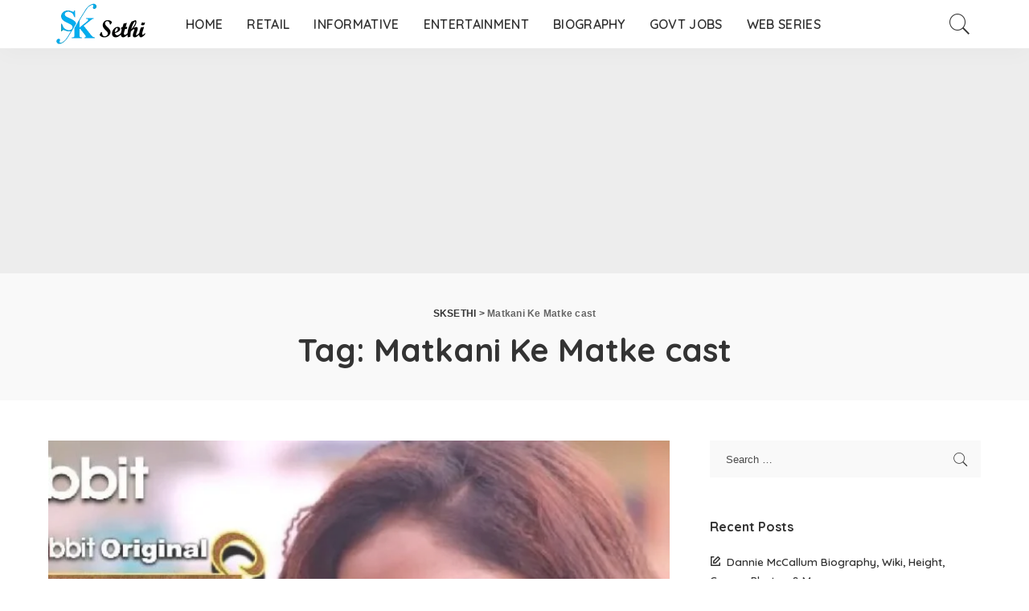

--- FILE ---
content_type: text/html; charset=utf-8
request_url: https://www.google.com/recaptcha/api2/aframe
body_size: 268
content:
<!DOCTYPE HTML><html><head><meta http-equiv="content-type" content="text/html; charset=UTF-8"></head><body><script nonce="Ld03UhH4BW8elKjsRUmH3A">/** Anti-fraud and anti-abuse applications only. See google.com/recaptcha */ try{var clients={'sodar':'https://pagead2.googlesyndication.com/pagead/sodar?'};window.addEventListener("message",function(a){try{if(a.source===window.parent){var b=JSON.parse(a.data);var c=clients[b['id']];if(c){var d=document.createElement('img');d.src=c+b['params']+'&rc='+(localStorage.getItem("rc::a")?sessionStorage.getItem("rc::b"):"");window.document.body.appendChild(d);sessionStorage.setItem("rc::e",parseInt(sessionStorage.getItem("rc::e")||0)+1);localStorage.setItem("rc::h",'1768528889562');}}}catch(b){}});window.parent.postMessage("_grecaptcha_ready", "*");}catch(b){}</script></body></html>